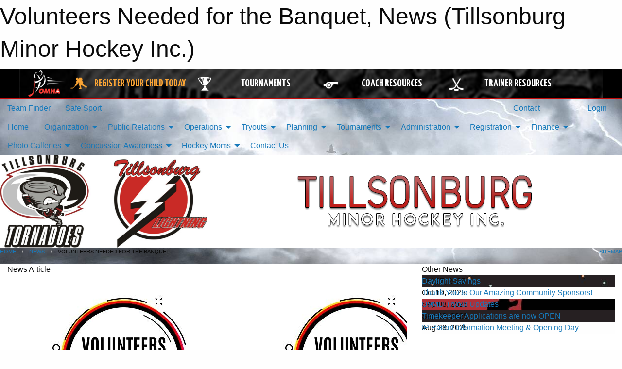

--- FILE ---
content_type: text/html; charset=utf-8
request_url: https://tmhi.org/Articles/9126/Volunteers_Needed_for_the_Banquet/
body_size: 10518
content:


<!DOCTYPE html>

<html class="no-js" lang="en">
<head><meta charset="utf-8" /><meta http-equiv="x-ua-compatible" content="ie=edge" /><meta name="viewport" content="width=device-width, initial-scale=1.0" /><link rel="preconnect" href="https://cdnjs.cloudflare.com" /><link rel="dns-prefetch" href="https://cdnjs.cloudflare.com" /><link rel="preconnect" href="https://fonts.gstatic.com" /><link rel="dns-prefetch" href="https://fonts.gstatic.com" /><title>
	News > Volunteers Needed for the Banquet (Tillsonburg Minor Hockey Inc.)
</title><link rel="stylesheet" href="https://fonts.googleapis.com/css2?family=Oswald&amp;family=Roboto&amp;family=Passion+One:wght@700&amp;display=swap" />

    <!-- Compressed CSS -->
    <link rel="stylesheet" href="https://cdnjs.cloudflare.com/ajax/libs/foundation/6.7.5/css/foundation.min.css" /><link rel="stylesheet" href="https://cdnjs.cloudflare.com/ajax/libs/motion-ui/2.0.3/motion-ui.css" />

    <!--load all styles -->
    
  <meta name="keywords" content="Sportsheadz,Sports,Website,Minor,Premium,Scheduling" /><meta name="description" content="tmhi.org powered by MBSportsWeb" />
    <meta property="og:title" content="Volunteers Needed for the Banquet" />
    <meta property="og:type" content="article" />
    <meta property="og:site_name" content="tmhi.org" />
    <meta property="og:image" content="https://tmhi.org/public/images/common/articles/volunteers-needed.jpg" />
    <meta property="og:image:width" content="300" />
    <meta property="og:image:height" content="300" />
    <meta property="og:description" content="Attention High School Students!

   If you are in need of hours, we can use your help during the TMHI Banquet Tuesday night.

Please contact Marisa by clicking here if you are able to help ..." />
    <meta property="og:url" content="https://tmhi.org/Articles/9126/Volunteers_Needed_for_the_Banquet/" />




<link rel="stylesheet" href="/assets/responsive/css/networks/omha.min.css">
<link href='//fonts.googleapis.com/css?family=Yanone+Kaffeesatz:700|Open+Sans:800italic' rel='stylesheet' type='text/css'>

<style type="text/css" media="print">
    #omha_banner {
        display: none;
    }
</style>

<style type="text/css">
 body { --D-color-rgb-primary: 51,51,51; --D-color-rgb-secondary: 144,0,0; --D-color-rgb-link: 51,51,51; --D-color-rgb-link-hover: 144,0,0; --D-color-rgb-content-link: 51,51,51; --D-color-rgb-content-link-hover: 144,0,0 }  body { --D-fonts-main: 'Roboto', sans-serif }  body { --D-fonts-headings: 'Oswald', sans-serif }  body { --D-fonts-bold: 'Passion One', cursive }  body { --D-wrapper-max-width: 1200px }  .sitecontainer { background-color: rgb(47,47,49); } @media screen and (min-width: 64em) {  .sitecontainer { background-attachment: fixed; background-image: url('/domains/tmhi.org/seascape-4240264_1280.jpg'); background-position: center top; background-repeat: no-repeat; background-size: cover } }  .sitecontainer main .wrapper { background-color: rgba(255,255,255,1); }  .bottom-drawer .content { background-color: rgba(255,255,255,1); } #wid7 .row-masthead { background-color: rgba(255,255,255,1.0) }
</style>
<link href="/Domains/tmhi.org/favicon.ico" rel="shortcut icon" /><link href="/assets/responsive/css/public.min.css?v=2025.07.27" type="text/css" rel="stylesheet" media="screen" /><link href="/Utils/Styles.aspx?Mode=Responsive&amp;Version=2025.11.19.10.11.52" type="text/css" rel="stylesheet" media="screen" /><script>var clicky_site_ids = clicky_site_ids || []; clicky_site_ids.push(66538120); var clicky_custom = {};</script>
<script async src="//static.getclicky.com/js"></script>
<script async src="//static.getclicky.com/inc/javascript/video/youtube.js"></script>
</head>
<body>
    
    
  <h1 class="hidden">Volunteers Needed for the Banquet, News (Tillsonburg Minor Hockey Inc.)</h1>

    <form method="post" action="/Articles/9126/Volunteers_Needed_for_the_Banquet/" id="frmMain">
<div class="aspNetHidden">
<input type="hidden" name="tlrk_ssm_TSSM" id="tlrk_ssm_TSSM" value="" />
<input type="hidden" name="tlrk_sm_TSM" id="tlrk_sm_TSM" value="" />
<input type="hidden" name="__EVENTTARGET" id="__EVENTTARGET" value="" />
<input type="hidden" name="__EVENTARGUMENT" id="__EVENTARGUMENT" value="" />
<input type="hidden" name="__VIEWSTATE" id="__VIEWSTATE" value="ly/Z+u6A+PYr6Hua1SEVfhievfpmIJgRZ+v3bhKuPF9p/ucyz0P08c469Eho0yApNe2uxUPa/CSuZNRI7QGN6Lccr2g5SfyntA5l1NIg2gs2jBfP5wlsQFibW+oi5BCsNQECVyAEySnT3MYgHKxU+FXR7SVPC30y94wo3OHYinkapRXDwlvCAU60j9+WEy34uhQQ+iL+2xhSbtweoa/ZQ16fEtKHa2EKHpOc4gnztQ+3sYunJDsAs8SBipoC99PQeUL9tk/76Yw5eJArZiqtAsvXOOPF/tAXt/S8AK1QRdMIjpjAYtmaH5R1yQhegu+Dr/oJSnP3LYdr/EnVZOJ6OF7yyw55qK4DsJ/IAuYz4wJmPTh/is58oo6n0hr0lxjZG/lZWE5GaBjkhwuuFRl3zA9CJ8Wl9fdyQ9CJHyNwA1FagVjA+SL7qNVmEgdJncJUMMNbN62caPLdVKKesjIT0mQKotqjj5FxItXdzTuqK2LCnY1pLM8Wx8gC8J99MttrM0xjS4bjkpoLKqiRU+g8F+gncZdin15Oal0Qq9a7X57sDtRzMPAsbxbcQ+4wMBem" />
</div>

<script type="text/javascript">
//<![CDATA[
var theForm = document.forms['frmMain'];
if (!theForm) {
    theForm = document.frmMain;
}
function __doPostBack(eventTarget, eventArgument) {
    if (!theForm.onsubmit || (theForm.onsubmit() != false)) {
        theForm.__EVENTTARGET.value = eventTarget;
        theForm.__EVENTARGUMENT.value = eventArgument;
        theForm.submit();
    }
}
//]]>
</script>


<script src="/WebResource.axd?d=pynGkmcFUV13He1Qd6_TZPi5xskypT6TV6ApyJRChHSOsjbJ2c2u28obVNbTzRFufJ2oqT2CQy0-EwFTTPJKWw2&amp;t=638901397900000000" type="text/javascript"></script>


<script src="https://ajax.aspnetcdn.com/ajax/4.5.2/1/MicrosoftAjax.js" type="text/javascript"></script>
<script src="https://ajax.aspnetcdn.com/ajax/4.5.2/1/MicrosoftAjaxWebForms.js" type="text/javascript"></script>
<script src="/assets/core/js/web/web.min.js?v=2025.07.27" type="text/javascript"></script>
<script src="https://d2i2wahzwrm1n5.cloudfront.net/ajaxz/2025.2.609/Common/Core.js" type="text/javascript"></script>
<script src="https://d2i2wahzwrm1n5.cloudfront.net/ajaxz/2025.2.609/Ajax/Ajax.js" type="text/javascript"></script>
<div class="aspNetHidden">

	<input type="hidden" name="__VIEWSTATEGENERATOR" id="__VIEWSTATEGENERATOR" value="CA0B0334" />
	<input type="hidden" name="__EVENTVALIDATION" id="__EVENTVALIDATION" value="8ALjXPbASvnbXyFqjcFlJEvAPD//dHgV+i4dhBTNHJSoeP9zpX9ozIkpXD9FsFHvLtQxAxJ3tI9cjoArJaRGt1tOkrJwvk2o7Y5RCxAbyJdFYGZJasNLrBuU35o0djgv" />
</div>
        <script type="text/javascript">
//<![CDATA[
Sys.WebForms.PageRequestManager._initialize('ctl00$tlrk_sm', 'frmMain', ['tctl00$tlrk_ramSU','tlrk_ramSU'], [], [], 90, 'ctl00');
//]]>
</script>

        <!-- 2025.2.609.462 --><div id="tlrk_ramSU">
	<span id="tlrk_ram" style="display:none;"></span>
</div>
        




<div id="omha_banner" style="position:relative; z-index: 1000;">
    <div class="grid-container">
        <div class="grid-x align-middle">
            <div class="cell shrink">
                <a href="http://www.omha.net/" target="_blank" title="Link to OMHA Website" rel="noopener">
                    <img src="//mbswcdn.com/img/omha/network_omha_logo.png" class="omha-logo" alt="OMHA Logo" />
                </a>
            </div>
            <div class="cell auto text-center hide-for-large">
                <button class="dropdown button hollow secondary" style="margin: 0;" type="button" data-open="omha_network_modal">OMHA Digital Network</button>
            </div>
            <div class="cell auto show-for-large">
                <div class="grid-x align-middle align-justify omha-links">
                    <div class="cell auto omha-hover omha-link text-center"><a class="" href="/Register/" target="" rel="noopener" title="Register Your Child Today"><div class="grid-x align-middle"><div class="cell shrink icon"><img src="https://omhaoffice.com/public/images/common/pages/NetworkBanner/hockey_player_yellow.png" alt="Icon for Register Your Child Today" /></div><div class="cell auto text-center"><span style="color: #F9A435;">Register Your Child Today</span></div></div></a></div><div class="cell auto omha-hover omha-link text-center"><a class="" href="https://www.omha.net/findatournament?utm_source=OMHA_Network&utm_medium=rss&utm_campaign=Tournaments" target="_blank" rel="noopener" title="Tournaments"><div class="grid-x align-middle"><div class="cell shrink icon"><img src="https://omhaoffice.com/public/images/common/pages/NetworkBanner/network_tournaments.png" alt="Icon for Tournaments" /></div><div class="cell auto text-center">Tournaments</div></div></a></div><div class="cell auto omha-hover omha-link text-center"><a class="" href="https://www.omha.net/coach?utm_source=OMHA_Network&utm_medium=rss&utm_campaign=Coaches" target="_blank" rel="noopener" title="Coach Resources"><div class="grid-x align-middle"><div class="cell shrink icon"><img src="https://omhaoffice.com/public/images/common/pages/NetworkBanner/network_coach_resources.png" alt="Icon for Coach Resources" /></div><div class="cell auto text-center">Coach Resources</div></div></a></div><div class="cell auto omha-hover omha-link text-center"><a class="" href="https://www.omha.net/trainer?utm_source=OMHA_Network&utm_medium=rss&utm_campaign=Trainers" target="_blank" rel="noopener" title="Trainer Resources"><div class="grid-x align-middle"><div class="cell shrink icon"><img src="https://omhaoffice.com/public/images/common/pages/NetworkBanner/network_clinics.png" alt="Icon for Trainer Resources" /></div><div class="cell auto text-center">Trainer Resources</div></div></a></div>
                </div>
            </div>
            <div class="cell shrink">
                <div class="grid-x small-up-4 large-up-2 text-center social-icons">
                    <div class="cell shrink"><a href="https://www.facebook.com/OntarioMinorHockey" target="_blank" rel="noopener"><i class="fab fa-facebook-square" title="OMHA Facebook Page"></i></a></div>
                    <div class="cell shrink"><a href="https://x.com/HometownHockey" target="_blank" rel="noopener"><i class="fab fa-square-x-twitter" title="OMHA X Account"></i></a></div>
                    <div class="cell shrink"><a href="https://www.youtube.com/user/OntarioMinorHockey" target="_blank" rel="noopener"><i class="fab fa-youtube-square" title="OMHA YouTube Channel"></i></a></div>
                    <div class="cell shrink"><a href="https://instagram.com/ontariominorhockey" target="_blank" rel="noopener"><i class="fab fa-instagram-square" title="OMHA Instagram Page"></i></a></div>
                </div>
            </div>
        </div>
    </div>
    <div class="large reveal" id="omha_network_modal" data-reveal data-v-offset="0">
        <h3 class="h3">
            <img src="//mbswcdn.com/img/omha/network_omha_logo.png" class="omha-logo" alt="OMHA Logo" />
            OMHA Digital Network
        </h3>
        <div class="stacked-for-small button-group hollow secondary expanded"><a class=" button modal-link" href="/Register/" target="" rel="noopener" title="Register Your Child Today"><img src="https://omhaoffice.com/public/images/common/pages/NetworkBanner/hockey_player_yellow.png" alt="Icon for Register Your Child Today" /><span style="color: #F9A435;">Register Your Child Today</span></a><a class=" button modal-link" href="https://www.omha.net/findatournament?utm_source=OMHA_Network&utm_medium=rss&utm_campaign=Tournaments" target="_blank" rel="noopener" title="Tournaments"><img src="https://omhaoffice.com/public/images/common/pages/NetworkBanner/network_tournaments.png" alt="Icon for Tournaments" />Tournaments</a><a class=" button modal-link" href="https://www.omha.net/coach?utm_source=OMHA_Network&utm_medium=rss&utm_campaign=Coaches" target="_blank" rel="noopener" title="Coach Resources"><img src="https://omhaoffice.com/public/images/common/pages/NetworkBanner/network_coach_resources.png" alt="Icon for Coach Resources" />Coach Resources</a><a class=" button modal-link" href="https://www.omha.net/trainer?utm_source=OMHA_Network&utm_medium=rss&utm_campaign=Trainers" target="_blank" rel="noopener" title="Trainer Resources"><img src="https://omhaoffice.com/public/images/common/pages/NetworkBanner/network_clinics.png" alt="Icon for Trainer Resources" />Trainer Resources</a></div>
        <button class="close-button" data-close aria-label="Close modal" type="button">
            <span aria-hidden="true">&times;</span>
        </button>
    </div>
</div>





        
  <div class="sitecontainer"><div id="row4" class="row-outer  not-editable"><div class="row-inner"><div id="wid5"><div class="outer-top-bar"><div class="wrapper row-top-bar"><div class="grid-x grid-padding-x align-middle"><div class="cell shrink show-for-small-only"><div class="cell small-6" data-responsive-toggle="top_bar_links" data-hide-for="medium"><button title="Toggle Top Bar Links" class="menu-icon" type="button" data-toggle></button></div></div><div class="cell shrink"><a href="/Seasons/Current/">Team Finder</a></div><div class="cell shrink"><a href="/SafeSport/">Safe Sport</a></div><div class="cell shrink"><div class="grid-x grid-margin-x"><div class="cell auto"><a href="https://www.facebook.com/profile.php?id=100068056190188" target="_blank" rel="noopener"><i class="fab fa-facebook" title="Facebook"></i></a></div><div class="cell auto"><a href="https://www.twitter.com/TMHI_Tweet" target="_blank" rel="noopener"><i class="fab fa-x-twitter" title="Twitter"></i></a></div></div></div><div class="cell auto show-for-medium"><ul class="menu align-right"><li><a href="/Contact/"><i class="fas fa-address-book" title="Contacts"></i>&nbsp;Contact</a></li><li><a href="/Search/"><i class="fas fa-search" title="Search"></i><span class="hide-for-medium">&nbsp;Search</span></a></li></ul></div><div class="cell auto medium-shrink text-right"><ul class="dropdown menu align-right" data-dropdown-menu><li><a href="/Account/Login/?ReturnUrl=%2fArticles%2f9126%2fVolunteers_Needed_for_the_Banquet%2f" rel="nofollow"><i class="fas fa-sign-in-alt"></i>&nbsp;Login</a></li></ul></div></div><div id="top_bar_links" class="hide-for-medium" style="display:none;"><ul class="vertical menu"><li><a href="/Contact/"><i class="fas fa-address-book" title="Contacts"></i>&nbsp;Contact</a></li><li><a href="/Search/"><i class="fas fa-search" title="Search"></i><span class="hide-for-medium">&nbsp;Search</span></a></li></ul></div></div></div>
</div></div></div><header id="header" class="hide-for-print"><div id="row10" class="row-outer  not-editable"><div class="row-inner wrapper"><div id="wid11">
</div></div></div><div id="row6" class="row-outer  not-editable"><div class="row-inner wrapper"><div id="wid8">
        <div class="cMain_ctl14-row-menu row-menu org-menu">
            
            <div class="grid-x align-middle">
                
                <nav class="cell auto">
                    <div class="title-bar" data-responsive-toggle="cMain_ctl14_menu" data-hide-for="large">
                        <div class="title-bar-left">
                            
                            <ul class="horizontal menu">
                                
                                <li><a href="/">Home</a></li>
                                
                                <li><a href="/Seasons/Current/">Team Finder</a></li>
                                
                            </ul>
                            
                        </div>
                        <div class="title-bar-right">
                            <div class="title-bar-title" data-toggle="cMain_ctl14_menu">Organization Menu&nbsp;<i class="fas fa-bars"></i></div>
                        </div>
                    </div>
                    <ul id="cMain_ctl14_menu" style="display: none;" class="vertical large-horizontal menu " data-responsive-menu="drilldown large-dropdown" data-back-button='<li class="js-drilldown-back"><a class="sh-menu-back"></a></li>'>
                        <li class="hover-nonfunction"><a href="/">Home</a></li><li class="hover-nonfunction"><a>Organization</a><ul class="menu vertical nested"><li class="hover-nonfunction"><a href="/Pages/3531/Code_of_Conduct/">Code of Conduct</a></li><li class="hover-nonfunction"><a href="/Pages/1002/Constitution/">Constitution</a></li><li class="hover-nonfunction"><a href="/Pages/3173/Mission_Statement/">Mission Statement</a></li><li class="hover-nonfunction"><a href="/Pages/5168/Policies_and_Procedures/">Policies and Procedures</a></li><li class="hover-nonfunction"><a href="/Libraries/5194/Policies_and_Procedures/">Policies &amp; Procedures Library</a></li><li class="hover-nonfunction"><a href="/Pages/2818/Strategy/">Strategy</a></li><li class="hover-nonfunction"><a href="/Staff/1003/">Executive &amp; Staff</a></li><li class="hover-nonfunction"><a>Executive Meeting Minutes</a><ul class="menu vertical nested"><li class="hover-nonfunction"><a href="/Libraries/10040/2025-2026_Executive_Minutes/">2025-2026 Season Minutes</a></li><li class="hover-nonfunction"><a href="/Libraries/9849/2024-2025_Executive_Minutes/">2024-2025 Season Minutes</a></li><li class="hover-nonfunction"><a href="/Libraries/1064/Executive_Minutes/">Past Minutes</a></li></ul></li></ul></li><li class="hover-nonfunction"><a>Public Relations</a><ul class="menu vertical nested"><li class="hover-nonfunction"><a href="/Pages/3531/Code_of_Conduct/">Code of Conduct</a></li><li class="hover-nonfunction"><a href="/Pages/2002/Concern_Issue_Procedure/">Concern/Issue Procedure</a></li><li class="hover-nonfunction"><a href="https://tmhi.org/Sponsors/">Our current Sponsors</a></li><li class="hover-nonfunction"><a href="/Pages/3459/Want_to_become_a_sponsor_/">Want to become a sponsor?</a></li></ul></li><li class="hover-nonfunction"><a>Operations</a><ul class="menu vertical nested"><li class="hover-nonfunction"><a href="https://www.ohf.on.ca/media/ofonwcwe/ohf-letter-requesting-vsc.pdf" target="_blank" rel="noopener"><i class="fa fa-external-link-alt"></i>Police Check Requests for Volunteers</a></li><li class="hover-nonfunction"><a href="/Pages/1417/Clinics/">Clinics</a></li><li class="hover-nonfunction"><a>Coaches Corner</a><ul class="menu vertical nested"><li class="hover-nonfunction"><a href="/Pages/4124/Coaches_Corner/">Coaches Corner</a></li><li class="hover-nonfunction"><a href="/Pages/1457/Coaching_Selection/">Coaching Selection</a></li><li class="hover-nonfunction"><a href="/Pages/4125/Coaching_Requirements/">Coaching Requirements</a></li><li class="hover-nonfunction"><a href="/Pages/9687/VSC_and_OHF_Screening_Steps/">VSC &amp; OHF Screening Steps</a></li><li class="hover-nonfunction"><a href="/Coaches/1004/">Current Coaches</a></li></ul></li><li class="hover-nonfunction"><a href="/Pages/3461/Managers/">Managers</a></li><li class="hover-nonfunction"><a href="/Pages/3462/Trainers/">Trainers</a></li><li class="hover-nonfunction"><a>Forms</a><ul class="menu vertical nested"><li class="hover-nonfunction"><a href="/Forms/4689/Girls_Coach_Application_2025-2026/"><i class="fab fa-wpforms"></i>Lightning Coach Application</a></li><li class="hover-nonfunction"><a href="/Forms/4822/2025-25_Coach_Applications/"><i class="fab fa-wpforms"></i>Tornadoes Coach Application</a></li><li class="hover-nonfunction"><a href="/Pages/1179/Medical_Sheet/">Medical Sheet</a></li><li class="hover-nonfunction"><a href="/Forms/1426/Bench_Staff_and_On_Ice_Helpers/"><i class="fab fa-wpforms"></i>Bench Staff &amp; On Ice Helpers</a></li><li class="hover-nonfunction"><a href="/Public/Documents/Hockey_Canada_Injury_Report_Form_(1)_(1).pdf" target="_blank" rel="noopener"><i class="fa fa-file-pdf"></i>Injury Form</a></li><li class="hover-nonfunction"><a href="/Pages/1178/Travel_Permit/">Travel Permit</a></li><li class="hover-nonfunction"><a href="/Forms/4914/Timekeeper_Application_Form_-_2025-26/"><i class="fab fa-wpforms"></i>Timekeeper Application Form</a></li></ul></li></ul></li><li class="hover-nonfunction"><a>Tryouts</a><ul class="menu vertical nested"><li class="hover-nonfunction"><a href="/Tryouts/">Tryout Schedule</a></li></ul></li><li class="hover-nonfunction"><a>Planning</a><ul class="menu vertical nested"><li class="hover-nonfunction"><a>Schedule</a><ul class="menu vertical nested"><li class="hover-nonfunction"><a href="/Schedule/">Schedule &amp; Results</a></li><li class="hover-nonfunction"><a href="/Playoffs/">Playoffs/OMHA</a></li><li class="hover-nonfunction"><a href="/Calendar/">Organization Calendar</a></li></ul></li></ul></li><li class="hover-nonfunction"><a>Tournaments</a><ul class="menu vertical nested"><li class="hover-nonfunction"><a href="/Tournaments/3245/February_Max_Partlo_Memorial_Tournament/">February Max Partlo Memorial - LL/MD</a></li></ul></li><li class="hover-nonfunction"><a>Administration</a><ul class="menu vertical nested"><li class="hover-nonfunction"><a href="/Forms/4603/2024-25_Team_Photo_Submissions/"><i class="fab fa-wpforms"></i>2024-25 Team Photo Submissions </a></li><li class="hover-nonfunction"><a href="/Pages/3519/Player_Volunteer_Awards/">Player/Volunteer Awards</a></li></ul></li><li class="hover-nonfunction"><a>Registration</a><ul class="menu vertical nested"><li class="hover-nonfunction"><a href="https://page.hockeycanada.ca/page/hc/ohf/ontario-minor-hockey-association/region-2-d/south-oxford" target="_blank" rel="noopener"><i class="fa fa-external-link-alt"></i>Hockey Canada Portal</a></li><li class="hover-nonfunction"><a href="/Pages/1010/Registration_Fees/">Registration Fees</a></li><li class="hover-nonfunction"><a href="/Pages/1169/Registration_Instructions/">Registration Instructions</a></li><li class="hover-nonfunction"><a href="/Pages/1168/Inititiation_Program/">Inititiation Program</a></li><li class="hover-nonfunction"><a href="/Pages/4076/What_I_need_for_Hockey/">What I need for Hockey</a></li></ul></li><li class="hover-nonfunction"><a>Finance</a><ul class="menu vertical nested"><li class="hover-nonfunction"><a href="/Pages/3467/Finacial_Asisstance/">Finacial Asisstance</a></li><li class="hover-nonfunction"><a href="/Forms/4945/Cheque_Requisition_Reimbursement_Request_-_2025-26_Season/"><i class="fab fa-wpforms"></i>Cheque Requisition Form</a></li></ul></li><li class="hover-nonfunction"><a>Photo Galleries</a><ul class="menu vertical nested"><li class="hover-nonfunction"><a href="/Galleries/8311/Rogers_Hometown_Hockey_-_Nov_2021/"><i class="fa fa-images"></i>Rogers Hometown Hockey - Nov 2021</a></li></ul></li><li class="hover-nonfunction"><a>Concussion Awareness</a><ul class="menu vertical nested"><li class="hover-nonfunction"><a href="/Pages/7218/Concussion_Awareness/">Concussion Awareness</a></li><li class="hover-nonfunction"><a href="/Forms/2345/Rowans_Law/"><i class="fab fa-wpforms"></i>Concussion Awareness Form</a></li></ul></li><li class="hover-nonfunction"><a>Hockey Moms</a><ul class="menu vertical nested"><li class="hover-nonfunction"><a href="/Pages/5000/Hockey_Moms_Home/">Hockey Moms Home</a></li></ul></li><li class="hover-nonfunction"><a href="/Contact/1005/">Contact Us</a></li>
                    </ul>
                </nav>
            </div>
            
        </div>
        </div><div id="wid7"><div class="cMain_ctl17-row-masthead row-masthead"><div class="grid-x align-middle text-center"><div class="cell small-4"><a href="/"><img class="contained-image" src="/public/images/common/Combined_Logo.jpg" alt="Main Logo" /></a></div><div class="cell small-8"><img class="contained-image" src="/domains/tmhi.org/bg_header.png" alt="Banner Image" /></div></div></div>
</div><div id="wid9"></div></div></div><div id="row12" class="row-outer  not-editable"><div class="row-inner wrapper"><div id="wid13">
<div class="cMain_ctl25-row-breadcrumb row-breadcrumb">
    <div class="grid-x"><div class="cell auto"><nav aria-label="You are here:" role="navigation"><ul class="breadcrumbs"><li><a href="/" title="Main Home Page">Home</a></li><li><a href="/Articles/" title="List of News">News</a></li><li>Volunteers Needed for the Banquet</li></ul></nav></div><div class="cell shrink"><ul class="breadcrumbs"><li><a href="/Sitemap/" title="Go to the sitemap page for this website"><i class="fas fa-sitemap"></i><span class="show-for-large">&nbsp;Sitemap</span></a></li></ul></div></div>
</div>
</div></div></div></header><main id="main"><div class="wrapper"><div id="row17" class="row-outer"><div class="row-inner"><div id="wid18"></div></div></div><div id="row21" class="row-outer"><div class="row-inner"><div id="wid22"></div></div></div><div id="row1" class="row-outer"><div class="row-inner"><div class="grid-x grid-padding-x"><div id="row1col2" class="cell small-12 medium-12 large-12 "><div id="wid3">
<div class="cMain_ctl44-outer widget">
    <div class="grid-x grid-padding-x"><div class="cell large-8"><div class="heading-4-wrapper"><div class="heading-4"><span class="pre"></span><span class="text">News Article</span><span class="suf"></span></div></div><div class="article-full content-block"><div class="article-image" style="background-image: url('/public/images/common/articles/volunteers-needed.jpg')"><div><img src="/public/images/common/articles/volunteers-needed.jpg" alt="News Article Image" /></div></div><div class="article-contents"><div class="article-context">May 15, 2023 | Nicholas Whelan | 877 views</div><div class="article-title">Volunteers Needed for the Banquet</div><div class="social-sharing button-group"><a class="button bg-twitter" href="https://twitter.com/share?text=Volunteers+Needed+for+the+Banquet&amp;url=https://tmhi.org/Articles/9126/Volunteers_Needed_for_the_Banquet/" target="_blank" aria-label="Share story on Twitter"><i class="fab fa-x-twitter"></i></a><a class="button bg-facebook" href="https://www.facebook.com/sharer.php?u=https://tmhi.org/Articles/9126/Volunteers_Needed_for_the_Banquet/&amp;p[title]=Volunteers+Needed+for+the+Banquet" target="_blank" aria-label="Share story on Facebook"><i class="fab fa-facebook"></i></a><a class="button bg-email" href="/cdn-cgi/l/email-protection#96a9f4f9f2efabfee2e2e6e5acb9b9e2fbfeffb8f9e4f1b9d7e4e2fff5faf3e5b9afa7a4a0b9c0f9fae3f8e2f3f3e4e5c9d8f3f3f2f3f2c9f0f9e4c9e2fef3c9d4f7f8e7e3f3e2b9" target="_blank" aria-label="Email story"><i class="fa fa-envelope"></i></a><a class="button bg-pinterest" href="https://pinterest.com/pin/create/button/?url=https://tmhi.org/Articles/9126/Volunteers_Needed_for_the_Banquet/&amp;media=https://tmhi.org/public/images/common/articles/volunteers-needed.jpg&amp;description=Volunteers+Needed+for+the+Banquet" target="_blank" aria-label="Pin story on Pinterest"><i class="fab fa-pinterest"></i></a><a class="button bg-linkedin" href="https://www.linkedin.com/sharing/share-offsite/?url=https://tmhi.org/Articles/9126/Volunteers_Needed_for_the_Banquet/" target="_blank" aria-label="Share story on LinkedIn"><i class="fab fa-linkedin"></i></a></div><div class="article-details">Attention High School Students!<br />
<br />
&nbsp; &nbsp;If you are in need of hours, we can use your help during the TMHI Banquet Tuesday night.<br />
<br />
<a href="/cdn-cgi/l/email-protection#b0d9ded6dff0ddd1c2d9c3d1ddd3dcd1c5d7d8dcd9de9ed3dfdd8fc3c5d2dad5d3c48df2d1dec1c5d5c4958280e6dfdcc5dec4d5d5c2"><strong>Please contact Marisa by clicking here if you are able to help out.</strong></a><br />
<br />
** Adult Volunteers are welcome too.<br />
<br />
Thank you,<br />
TMHI Banquet Committee<br /><br /></div></div></div><div class="spacer2x"></div></div><div class="cell large-4"><div class="heading-4-wrapper"><div class="heading-4"><span class="pre"></span><span class="text">Other News</span><span class="suf"></span></div></div><div class="carousel-row-wrapper"><div class="grid-x small-up-1 medium-up-2 large-up-1 carousel-row news always-show grid-list"><div class="carousel-item cell"><div class="content" style="background-image: url('/public/images/common/articles/TMHI_Fall_BACK_(1).jpg');"><div class="outer"><div class="inner grid-y" style="background-image: url('/public/images/common/articles/TMHI_Fall_BACK_(1).jpg');"><div class="cell auto"><div class="submitted-date">Oct 27, 2025</div></div><div class="cell shrink overlay"><div class="synopsis"><div class="title font-heading"><a href="/Articles/10280/Daylight_Savings/" title="read more of this item" rel="nofollow">Daylight Savings</a></div></div></div></div></div></div></div><div class="carousel-item cell"><div class="content" style="background-image: url('/public/images/common/articles/TMHI_Sponsors.jpg');"><div class="outer"><div class="inner grid-y" style="background-image: url('/public/images/common/articles/TMHI_Sponsors.jpg');"><div class="cell auto"><div class="submitted-date">Oct 10, 2025</div></div><div class="cell shrink overlay"><div class="synopsis"><div class="title font-heading"><a href="/Articles/10259/Thank_You_to_Our_Amazing_Community_Sponsors_/" title="read more of this item" rel="nofollow">Thank You to Our Amazing Community Sponsors!</a></div></div></div></div></div></div></div><div class="carousel-item cell"><div class="content" style="background-image: url('/public/images/teams/3224/articles/U9_MD_TRYOUTS_(1).jpg');"><div class="outer"><div class="inner grid-y" style="background-image: url('/public/images/teams/3224/articles/U9_MD_TRYOUTS_(1).jpg');"><div class="cell auto"><div class="submitted-date">Sep 08, 2025</div></div><div class="cell shrink overlay"><div class="synopsis"><div class="title font-heading"><a href="/Articles/10161/U9MD_Tryout_Updates/" title="read more of this item" rel="nofollow">U9MD Tryout Updates</a></div></div></div></div></div></div></div><div class="carousel-item cell"><div class="content" style="background-image: url('/public/images/common/articles/timekeepers.jpg');"><div class="outer"><div class="inner grid-y" style="background-image: url('/public/images/common/articles/timekeepers.jpg');"><div class="cell auto"><div class="submitted-date">Sep 03, 2025</div></div><div class="cell shrink overlay"><div class="synopsis"><div class="title font-heading"><a href="/Articles/10159/Timekeeper_Applications_are_now_OPEN/" title="read more of this item" rel="nofollow">Timekeeper Applications are now OPEN</a></div></div></div></div></div></div></div><div class="carousel-item cell"><div class="content" style="background-image: url('/public/images/common/articles/IP_Parent_Meeting_2025.jpg');"><div class="outer"><div class="inner grid-y" style="background-image: url('/public/images/common/articles/IP_Parent_Meeting_2025.jpg');"><div class="cell auto"><div class="submitted-date">Aug 28, 2025</div></div><div class="cell shrink overlay"><div class="synopsis"><div class="title font-heading"><a href="/Articles/10157/IP_Parent_Information_Meeting_and_Opening_Day/" title="read more of this item" rel="nofollow">IP Parent Information Meeting & Opening Day</a></div></div></div></div></div></div></div></div></div></div></div><div class="spacer2x"></div><div class="heading-4-wrapper"><div class="heading-4"><span class="pre"></span><span class="text">Sponsors</span><span class="suf"></span></div></div><div class="grid-x linked-logos small-up-2 medium-up-3 large-up-4">
<div class="cell linked-logo hover-function text-center"><div class="relativebox"><div class="content hover-function-links" style="background-image: url('/public/images/teams/3167/sponsors/Tillsonburg_OldTimers.jpg');"><div class="outer"><div class="inner grid-y"><div class="cell auto"><img src="/public/images/teams/3167/sponsors/Tillsonburg_OldTimers.jpg" alt="Tillsonburg Old Timers" /></div><div class="cell shrink overlay"><div class="name">Tillsonburg Old Timers</div></div></div></div></div></div></div><div class="cell linked-logo hover-function text-center"><div class="relativebox"><div class="hover-overlay grid-y align-middle"><div class="cell link"><a class="button themed inverse" href="https://www.vernescarpetonetillsonburg.ca/?utm_source=sponsors&utm_medium=web&utm_campaign=article-page" target="_blank" rel="noopener">Visit Website</a></div><div class="cell info"></div></div><div class="content hover-function-links" style="background-image: url('/public/images/common/sponsors/Vernes_Carpet_One.png');"><div class="outer"><div class="inner grid-y"><div class="cell auto"><img src="/public/images/common/sponsors/Vernes_Carpet_One.png" alt="Vernes Carpet One" /></div><div class="cell shrink overlay"><div class="name">Vernes Carpet One</div></div></div></div></div></div></div><div class="cell linked-logo hover-function text-center"><div class="relativebox"><div class="hover-overlay grid-y align-middle"><div class="cell link"><a class="button themed inverse" href="https://www.cowardpharmacy.ca/?utm_source=sponsors&utm_medium=web&utm_campaign=article-page" target="_blank" rel="noopener">Visit Website</a></div><div class="cell info"></div></div><div class="content hover-function-links" style="background-image: url('/public/images/common/sponsors/Cowards_Pharmacy.jpg');"><div class="outer"><div class="inner grid-y"><div class="cell auto"><img src="/public/images/common/sponsors/Cowards_Pharmacy.jpg" alt="Coward Pharmacy" /></div><div class="cell shrink overlay"><div class="name">Coward Pharmacy</div></div></div></div></div></div></div><div class="cell linked-logo hover-function text-center"><div class="relativebox"><div class="hover-overlay grid-y align-middle"><div class="cell link"><a class="button themed inverse" href="https://vanquaethemfarms.com/?utm_source=sponsors&utm_medium=web&utm_campaign=article-page" target="_blank" rel="noopener">Visit Website</a></div><div class="cell info"></div></div><div class="content hover-function-links" style="background-image: url('/public/images/common/sponsors/VanQuaethem-Logo-265x117.png');"><div class="outer"><div class="inner grid-y"><div class="cell auto"><img src="/public/images/common/sponsors/VanQuaethem-Logo-265x117.png" alt="Vanquaethem Farms" /></div><div class="cell shrink overlay"><div class="name">Vanquaethem Farms</div></div></div></div></div></div></div><div class="cell linked-logo hover-function text-center"><div class="relativebox"><div class="content hover-function-links" style="background-image: url('/public/images/common/sponsors/entec.jpg');"><div class="outer"><div class="inner grid-y"><div class="cell auto"><img src="/public/images/common/sponsors/entec.jpg" alt="Entec Waste Management Inc." /></div><div class="cell shrink overlay"><div class="name">Entec Waste Management Inc.</div></div></div></div></div></div></div><div class="cell linked-logo hover-function text-center"><div class="relativebox"><div class="hover-overlay grid-y align-middle"><div class="cell link"><a class="button themed inverse" href="https://spamarche.ca/?utm_source=sponsors&utm_medium=web&utm_campaign=article-page" target="_blank" rel="noopener">Visit Website</a></div><div class="cell info"></div></div><div class="content hover-function-links" style="background-image: url('/public/images/common/sponsors/spa-marche-logo.png');"><div class="outer"><div class="inner grid-y"><div class="cell auto"><img src="/public/images/common/sponsors/spa-marche-logo.png" alt="Spa Marché" /></div><div class="cell shrink overlay"><div class="name">Spa Marché</div></div></div></div></div></div></div></div>

</div>
</div></div></div></div></div><div id="row19" class="row-outer"><div class="row-inner"><div id="wid20"></div></div></div></div></main><footer id="footer" class="hide-for-print"><div id="row14" class="row-outer  not-editable"><div class="row-inner wrapper"><div id="wid15">
    <div class="cMain_ctl58-row-footer row-footer">
        <div class="grid-x"><div class="cell medium-6"><div class="sportsheadz"><div class="grid-x"><div class="cell small-6 text-center sh-logo"><a href="/App/" rel="noopener" title="More information about the Sportsheadz App"><img src="https://mbswcdn.com/img/sportsheadz/go-mobile.png" alt="Sportsheadz Go Mobile!" /></a></div><div class="cell small-6"><h3>Get Mobile!</h3><p>Download our mobile app to stay up to date on all the latest scores, stats, and schedules</p><div class="app-store-links"><div class="cell"><a href="/App/" rel="noopener" title="More information about the Sportsheadz App"><img src="https://mbswcdn.com/img/sportsheadz/appstorebadge-300x102.png" alt="Apple App Store" /></a></div><div class="cell"><a href="/App/" rel="noopener" title="More information about the Sportsheadz App"><img src="https://mbswcdn.com/img/sportsheadz/google-play-badge-1-300x92.png" alt="Google Play Store" /></a></div></div></div></div></div></div><div class="cell medium-6"><div class="contact"><h3>Contact Us</h3>Visit our <a href="/Contact">Contact</a> page for more contact details.</div></div></div>
    </div>
</div><div id="wid16">

<div class="cMain_ctl61-outer">
    <div class="row-footer-terms">
        <div class="grid-x grid-padding-x grid-padding-y">
            <div class="cell">
                <ul class="menu align-center">
                    <li><a href="https://mail.mbsportsweb.ca/" rel="nofollow">Webmail</a></li>
                    <li id="cMain_ctl61_li_safesport"><a href="/SafeSport/">Safe Sport</a></li>
                    <li><a href="/Privacy-Policy/">Privacy Policy</a></li>
                    <li><a href="/Terms-Of-Use/">Terms of Use</a></li>
                    <li><a href="/Help/">Website Help</a></li>
                    <li><a href="/Sitemap/">Sitemap</a></li>
                    <li><a href="/Contact/">Contact</a></li>
                    <li><a href="/Subscribe/">Subscribe</a></li>
                </ul>
            </div>
        </div>
    </div>
</div>
</div></div></div></footer></div>
  
  
  

        
        
        <input type="hidden" name="ctl00$hfCmd" id="hfCmd" />
        <script data-cfasync="false" src="/cdn-cgi/scripts/5c5dd728/cloudflare-static/email-decode.min.js"></script><script type="text/javascript">
            //<![CDATA[
            function get_HFID() { return "hfCmd"; }
            function toggleBio(eLink, eBio) { if (document.getElementById(eBio).style.display == 'none') { document.getElementById(eLink).innerHTML = 'Hide Bio'; document.getElementById(eBio).style.display = 'block'; } else { document.getElementById(eLink).innerHTML = 'Show Bio'; document.getElementById(eBio).style.display = 'none'; } }
            function get_WinHeight() { var h = (typeof window.innerHeight != 'undefined' ? window.innerHeight : document.body.offsetHeight); return h; }
            function get_WinWidth() { var w = (typeof window.innerWidth != 'undefined' ? window.innerWidth : document.body.offsetWidth); return w; }
            function StopPropagation(e) { e.cancelBubble = true; if (e.stopPropagation) { e.stopPropagation(); } }
            function set_cmd(n) { var t = $get(get_HFID()); t.value = n, __doPostBack(get_HFID(), "") }
            function set_cookie(n, t, i) { var r = new Date; r.setDate(r.getDate() + i), document.cookie = n + "=" + escape(t) + ";expires=" + r.toUTCString() + ";path=/;SameSite=Strict"; }
            function get_cookie(n) { var t, i; if (document.cookie.length > 0) { t = document.cookie.indexOf(n + "="); if (t != -1) return t = t + n.length + 1, i = document.cookie.indexOf(";", t), i == -1 && (i = document.cookie.length), unescape(document.cookie.substring(t, i)) } return "" }
            function Track(goal_name) { if (typeof (clicky) != "undefined") { clicky.goal(goal_name); } }
                //]]>
        </script>
    

<script type="text/javascript">
//<![CDATA[
window.__TsmHiddenField = $get('tlrk_sm_TSM');Sys.Application.add_init(function() {
    $create(Telerik.Web.UI.RadAjaxManager, {"_updatePanels":"","ajaxSettings":[],"clientEvents":{OnRequestStart:"",OnResponseEnd:""},"defaultLoadingPanelID":"","enableAJAX":true,"enableHistory":false,"links":[],"styles":[],"uniqueID":"ctl00$tlrk_ram","updatePanelsRenderMode":0}, null, null, $get("tlrk_ram"));
});
//]]>
</script>
</form>

    <script src="https://cdnjs.cloudflare.com/ajax/libs/jquery/3.6.0/jquery.min.js"></script>
    <script src="https://cdnjs.cloudflare.com/ajax/libs/what-input/5.2.12/what-input.min.js"></script>
    <!-- Compressed JavaScript -->
    <script src="https://cdnjs.cloudflare.com/ajax/libs/foundation/6.7.5/js/foundation.min.js"></script>
    <!-- Slick Carousel Compressed JavaScript -->
    <script src="/assets/responsive/js/slick.min.js?v=2025.07.27"></script>

    <script>
        $(document).foundation();

        $(".sh-menu-back").each(function () {
            var backTxt = $(this).parent().closest(".is-drilldown-submenu-parent").find("> a").text();
            $(this).text(backTxt);
        });

        $(".hover-nonfunction").on("mouseenter", function () { $(this).addClass("hover"); });
        $(".hover-nonfunction").on("mouseleave", function () { $(this).removeClass("hover"); });
        $(".hover-function").on("mouseenter touchstart", function () { $(this).addClass("hover"); setTimeout(function () { $(".hover-function.hover .hover-function-links").css("pointer-events", "auto"); }, 100); });
        $(".hover-function").on("mouseleave touchmove", function () { $(".hover-function.hover .hover-function-links").css("pointer-events", "none"); $(this).removeClass("hover"); });

        function filteritems(containerid, item_css, css_to_show) {
            if (css_to_show == "") {
                $("#" + containerid + " ." + item_css).fadeIn();
            } else {
                $("#" + containerid + " ." + item_css).hide();
                $("#" + containerid + " ." + item_css + "." + css_to_show).fadeIn();
            }
        }

    </script>

    

    <script type="text/javascript">
 var alt_title = $("h1.hidden").html(); if(alt_title != "") { clicky_custom.title = alt_title; }
</script>


    

<script defer src="https://static.cloudflareinsights.com/beacon.min.js/vcd15cbe7772f49c399c6a5babf22c1241717689176015" integrity="sha512-ZpsOmlRQV6y907TI0dKBHq9Md29nnaEIPlkf84rnaERnq6zvWvPUqr2ft8M1aS28oN72PdrCzSjY4U6VaAw1EQ==" data-cf-beacon='{"version":"2024.11.0","token":"d09e2d3c379d4f0a80ce942f5e978be8","r":1,"server_timing":{"name":{"cfCacheStatus":true,"cfEdge":true,"cfExtPri":true,"cfL4":true,"cfOrigin":true,"cfSpeedBrain":true},"location_startswith":null}}' crossorigin="anonymous"></script>
</body>
</html>
